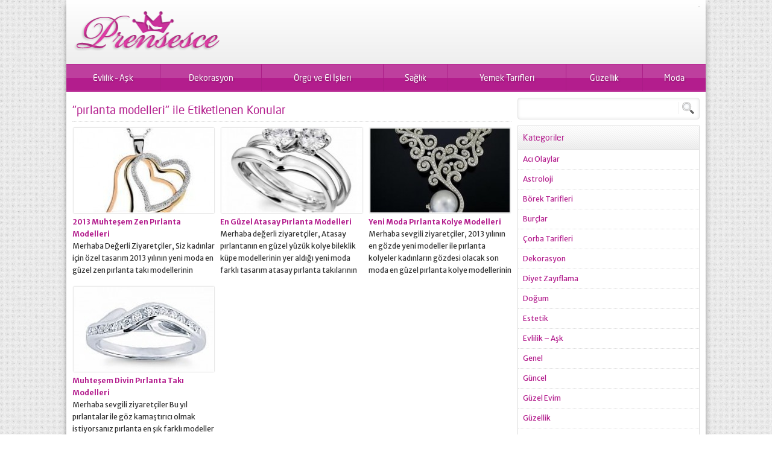

--- FILE ---
content_type: text/html; charset=UTF-8
request_url: https://www.prensesce.com/modeli/pirlanta-modelleri
body_size: 7423
content:
<!DOCTYPE html>
<html lang="tr">
<head>
<script async src="https://www.googletagmanager.com/gtag/js?id=G-H3JS377XCE"></script>
<script>window.dataLayer=window.dataLayer||[];
function gtag(){dataLayer.push(arguments);}
gtag('js', new Date());
gtag('config', 'G-H3JS377XCE');</script>
<meta property="fb:pages" content="586614808072596"/>
<script async src="//pagead2.googlesyndication.com/pagead/js/adsbygoogle.js"></script>
<script>(adsbygoogle=window.adsbygoogle||[]).push({
google_ad_client: "ca-pub-0298626374071250",
enable_page_level_ads: true
});</script>
<meta name="viewport" content="initial-scale=1"/>
<meta charset="UTF-8"/>
<link rel="stylesheet" type="text/css" href="//www.prensesce.com/wp-content/cache/wpfc-minified/effye7a5/aax6o.css" media="all"/>
<title>
pırlanta modelleri - Kadın sitesi kadınca, Mobilya, Dekorasyon, Moda, Kadın Giyim, Elbise Modelleri</title>
<link rel="image_src" href="https://www.prensesce.com/wp-content/uploads/2013/02/taşlı-kalp-modelinde-zen-pırlanta-kolye.jpg"/>
<link rel="canonical" href="https://www.prensesce.com/2013-muhtesem-zen-pirlanta-modelleri"/>
<meta property="og:description" content="Merhaba Değerli Ziyaretçiler, Siz kadınlar için özel tasarım 2013 yılının yeni moda en güzel zen pırlanta takı modellerinin muhteşem takılarını sayfamız da paylaşıyoruz. Her kadının hayalinde pırlanta bulunur ve pırlanta takılara çok önem veren kadınlar için özel olarak seçtiğimiz zen pırlanta takıların yer aldığı sayfamızda sizler için küçük bir gezintiye çıkacak olursak eğer ilk resmimiz de yer alan zen pırlanta takı..."/>
<meta property="og:title" content="2013 Muhteşem Zen Pırlanta Modelleri"/>
<meta property="og:image" content="https://www.prensesce.com/wp-content/uploads/2013/02/taşlı-kalp-modelinde-zen-pırlanta-kolye.jpg"/>
<meta property="og:url" content="https://www.prensesce.com/2013-muhtesem-zen-pirlanta-modelleri"/>
<link rel="shortcut icon" href="https://www.prensesce.com/wp-content/themes/yarenv2/images/favicon.ico" type="image/x-icon">
<meta name='robots' content='max-image-preview:large'/>
<style>img:is([sizes="auto" i], [sizes^="auto," i]){contain-intrinsic-size:3000px 1500px}</style>
<link rel="alternate" type="application/rss+xml" title="Kadın sitesi kadınca, Mobilya, Dekorasyon, Moda, Kadın Giyim, Elbise Modelleri &raquo; pırlanta modelleri etiket akışı" href="https://www.prensesce.com/modeli/pirlanta-modelleri/feed"/>
<link rel="stylesheet" type="text/css" href="//www.prensesce.com/wp-content/cache/wpfc-minified/qx7wr6dk/2opus.css" media="all"/>
<style id='classic-theme-styles-inline-css'>.wp-block-button__link{color:#fff;background-color:#32373c;border-radius:9999px;box-shadow:none;text-decoration:none;padding:calc(.667em + 2px) calc(1.333em + 2px);font-size:1.125em}.wp-block-file__button{background:#32373c;color:#fff;text-decoration:none}</style>
<style id='global-styles-inline-css'>:root{--wp--preset--aspect-ratio--square:1;--wp--preset--aspect-ratio--4-3:4/3;--wp--preset--aspect-ratio--3-4:3/4;--wp--preset--aspect-ratio--3-2:3/2;--wp--preset--aspect-ratio--2-3:2/3;--wp--preset--aspect-ratio--16-9:16/9;--wp--preset--aspect-ratio--9-16:9/16;--wp--preset--color--black:#000000;--wp--preset--color--cyan-bluish-gray:#abb8c3;--wp--preset--color--white:#ffffff;--wp--preset--color--pale-pink:#f78da7;--wp--preset--color--vivid-red:#cf2e2e;--wp--preset--color--luminous-vivid-orange:#ff6900;--wp--preset--color--luminous-vivid-amber:#fcb900;--wp--preset--color--light-green-cyan:#7bdcb5;--wp--preset--color--vivid-green-cyan:#00d084;--wp--preset--color--pale-cyan-blue:#8ed1fc;--wp--preset--color--vivid-cyan-blue:#0693e3;--wp--preset--color--vivid-purple:#9b51e0;--wp--preset--gradient--vivid-cyan-blue-to-vivid-purple:linear-gradient(135deg,rgba(6,147,227,1) 0%,rgb(155,81,224) 100%);--wp--preset--gradient--light-green-cyan-to-vivid-green-cyan:linear-gradient(135deg,rgb(122,220,180) 0%,rgb(0,208,130) 100%);--wp--preset--gradient--luminous-vivid-amber-to-luminous-vivid-orange:linear-gradient(135deg,rgba(252,185,0,1) 0%,rgba(255,105,0,1) 100%);--wp--preset--gradient--luminous-vivid-orange-to-vivid-red:linear-gradient(135deg,rgba(255,105,0,1) 0%,rgb(207,46,46) 100%);--wp--preset--gradient--very-light-gray-to-cyan-bluish-gray:linear-gradient(135deg,rgb(238,238,238) 0%,rgb(169,184,195) 100%);--wp--preset--gradient--cool-to-warm-spectrum:linear-gradient(135deg,rgb(74,234,220) 0%,rgb(151,120,209) 20%,rgb(207,42,186) 40%,rgb(238,44,130) 60%,rgb(251,105,98) 80%,rgb(254,248,76) 100%);--wp--preset--gradient--blush-light-purple:linear-gradient(135deg,rgb(255,206,236) 0%,rgb(152,150,240) 100%);--wp--preset--gradient--blush-bordeaux:linear-gradient(135deg,rgb(254,205,165) 0%,rgb(254,45,45) 50%,rgb(107,0,62) 100%);--wp--preset--gradient--luminous-dusk:linear-gradient(135deg,rgb(255,203,112) 0%,rgb(199,81,192) 50%,rgb(65,88,208) 100%);--wp--preset--gradient--pale-ocean:linear-gradient(135deg,rgb(255,245,203) 0%,rgb(182,227,212) 50%,rgb(51,167,181) 100%);--wp--preset--gradient--electric-grass:linear-gradient(135deg,rgb(202,248,128) 0%,rgb(113,206,126) 100%);--wp--preset--gradient--midnight:linear-gradient(135deg,rgb(2,3,129) 0%,rgb(40,116,252) 100%);--wp--preset--font-size--small:13px;--wp--preset--font-size--medium:20px;--wp--preset--font-size--large:36px;--wp--preset--font-size--x-large:42px;--wp--preset--spacing--20:0.44rem;--wp--preset--spacing--30:0.67rem;--wp--preset--spacing--40:1rem;--wp--preset--spacing--50:1.5rem;--wp--preset--spacing--60:2.25rem;--wp--preset--spacing--70:3.38rem;--wp--preset--spacing--80:5.06rem;--wp--preset--shadow--natural:6px 6px 9px rgba(0, 0, 0, 0.2);--wp--preset--shadow--deep:12px 12px 50px rgba(0, 0, 0, 0.4);--wp--preset--shadow--sharp:6px 6px 0px rgba(0, 0, 0, 0.2);--wp--preset--shadow--outlined:6px 6px 0px -3px rgba(255, 255, 255, 1), 6px 6px rgba(0, 0, 0, 1);--wp--preset--shadow--crisp:6px 6px 0px rgba(0, 0, 0, 1);}:where(.is-layout-flex){gap:0.5em;}:where(.is-layout-grid){gap:0.5em;}body .is-layout-flex{display:flex;}.is-layout-flex{flex-wrap:wrap;align-items:center;}.is-layout-flex > :is(*, div){margin:0;}body .is-layout-grid{display:grid;}.is-layout-grid > :is(*, div){margin:0;}:where(.wp-block-columns.is-layout-flex){gap:2em;}:where(.wp-block-columns.is-layout-grid){gap:2em;}:where(.wp-block-post-template.is-layout-flex){gap:1.25em;}:where(.wp-block-post-template.is-layout-grid){gap:1.25em;}.has-black-color{color:var(--wp--preset--color--black) !important;}.has-cyan-bluish-gray-color{color:var(--wp--preset--color--cyan-bluish-gray) !important;}.has-white-color{color:var(--wp--preset--color--white) !important;}.has-pale-pink-color{color:var(--wp--preset--color--pale-pink) !important;}.has-vivid-red-color{color:var(--wp--preset--color--vivid-red) !important;}.has-luminous-vivid-orange-color{color:var(--wp--preset--color--luminous-vivid-orange) !important;}.has-luminous-vivid-amber-color{color:var(--wp--preset--color--luminous-vivid-amber) !important;}.has-light-green-cyan-color{color:var(--wp--preset--color--light-green-cyan) !important;}.has-vivid-green-cyan-color{color:var(--wp--preset--color--vivid-green-cyan) !important;}.has-pale-cyan-blue-color{color:var(--wp--preset--color--pale-cyan-blue) !important;}.has-vivid-cyan-blue-color{color:var(--wp--preset--color--vivid-cyan-blue) !important;}.has-vivid-purple-color{color:var(--wp--preset--color--vivid-purple) !important;}.has-black-background-color{background-color:var(--wp--preset--color--black) !important;}.has-cyan-bluish-gray-background-color{background-color:var(--wp--preset--color--cyan-bluish-gray) !important;}.has-white-background-color{background-color:var(--wp--preset--color--white) !important;}.has-pale-pink-background-color{background-color:var(--wp--preset--color--pale-pink) !important;}.has-vivid-red-background-color{background-color:var(--wp--preset--color--vivid-red) !important;}.has-luminous-vivid-orange-background-color{background-color:var(--wp--preset--color--luminous-vivid-orange) !important;}.has-luminous-vivid-amber-background-color{background-color:var(--wp--preset--color--luminous-vivid-amber) !important;}.has-light-green-cyan-background-color{background-color:var(--wp--preset--color--light-green-cyan) !important;}.has-vivid-green-cyan-background-color{background-color:var(--wp--preset--color--vivid-green-cyan) !important;}.has-pale-cyan-blue-background-color{background-color:var(--wp--preset--color--pale-cyan-blue) !important;}.has-vivid-cyan-blue-background-color{background-color:var(--wp--preset--color--vivid-cyan-blue) !important;}.has-vivid-purple-background-color{background-color:var(--wp--preset--color--vivid-purple) !important;}.has-black-border-color{border-color:var(--wp--preset--color--black) !important;}.has-cyan-bluish-gray-border-color{border-color:var(--wp--preset--color--cyan-bluish-gray) !important;}.has-white-border-color{border-color:var(--wp--preset--color--white) !important;}.has-pale-pink-border-color{border-color:var(--wp--preset--color--pale-pink) !important;}.has-vivid-red-border-color{border-color:var(--wp--preset--color--vivid-red) !important;}.has-luminous-vivid-orange-border-color{border-color:var(--wp--preset--color--luminous-vivid-orange) !important;}.has-luminous-vivid-amber-border-color{border-color:var(--wp--preset--color--luminous-vivid-amber) !important;}.has-light-green-cyan-border-color{border-color:var(--wp--preset--color--light-green-cyan) !important;}.has-vivid-green-cyan-border-color{border-color:var(--wp--preset--color--vivid-green-cyan) !important;}.has-pale-cyan-blue-border-color{border-color:var(--wp--preset--color--pale-cyan-blue) !important;}.has-vivid-cyan-blue-border-color{border-color:var(--wp--preset--color--vivid-cyan-blue) !important;}.has-vivid-purple-border-color{border-color:var(--wp--preset--color--vivid-purple) !important;}.has-vivid-cyan-blue-to-vivid-purple-gradient-background{background:var(--wp--preset--gradient--vivid-cyan-blue-to-vivid-purple) !important;}.has-light-green-cyan-to-vivid-green-cyan-gradient-background{background:var(--wp--preset--gradient--light-green-cyan-to-vivid-green-cyan) !important;}.has-luminous-vivid-amber-to-luminous-vivid-orange-gradient-background{background:var(--wp--preset--gradient--luminous-vivid-amber-to-luminous-vivid-orange) !important;}.has-luminous-vivid-orange-to-vivid-red-gradient-background{background:var(--wp--preset--gradient--luminous-vivid-orange-to-vivid-red) !important;}.has-very-light-gray-to-cyan-bluish-gray-gradient-background{background:var(--wp--preset--gradient--very-light-gray-to-cyan-bluish-gray) !important;}.has-cool-to-warm-spectrum-gradient-background{background:var(--wp--preset--gradient--cool-to-warm-spectrum) !important;}.has-blush-light-purple-gradient-background{background:var(--wp--preset--gradient--blush-light-purple) !important;}.has-blush-bordeaux-gradient-background{background:var(--wp--preset--gradient--blush-bordeaux) !important;}.has-luminous-dusk-gradient-background{background:var(--wp--preset--gradient--luminous-dusk) !important;}.has-pale-ocean-gradient-background{background:var(--wp--preset--gradient--pale-ocean) !important;}.has-electric-grass-gradient-background{background:var(--wp--preset--gradient--electric-grass) !important;}.has-midnight-gradient-background{background:var(--wp--preset--gradient--midnight) !important;}.has-small-font-size{font-size:var(--wp--preset--font-size--small) !important;}.has-medium-font-size{font-size:var(--wp--preset--font-size--medium) !important;}.has-large-font-size{font-size:var(--wp--preset--font-size--large) !important;}.has-x-large-font-size{font-size:var(--wp--preset--font-size--x-large) !important;}:where(.wp-block-post-template.is-layout-flex){gap:1.25em;}:where(.wp-block-post-template.is-layout-grid){gap:1.25em;}:where(.wp-block-columns.is-layout-flex){gap:2em;}:where(.wp-block-columns.is-layout-grid){gap:2em;}:root :where(.wp-block-pullquote){font-size:1.5em;line-height:1.6;}</style>
<link rel="https://api.w.org/" href="https://www.prensesce.com/wp-json/"/><link rel="alternate" title="JSON" type="application/json" href="https://www.prensesce.com/wp-json/wp/v2/tags/101"/><title>pırlanta modelleri</title>
<script async src="//pagead2.googlesyndication.com/pagead/js/adsbygoogle.js"></script>
<script>(adsbygoogle=window.adsbygoogle||[]).push({
google_ad_client: "ca-pub-0298626374071250",
enable_page_level_ads: true
});</script>
<script data-wpfc-render="false">var Wpfcll={s:[],osl:0,scroll:false,i:function(){Wpfcll.ss();window.addEventListener('load',function(){window.addEventListener("DOMSubtreeModified",function(e){Wpfcll.osl=Wpfcll.s.length;Wpfcll.ss();if(Wpfcll.s.length > Wpfcll.osl){Wpfcll.ls(false);}},false);Wpfcll.ls(true);});window.addEventListener('scroll',function(){Wpfcll.scroll=true;Wpfcll.ls(false);});window.addEventListener('resize',function(){Wpfcll.scroll=true;Wpfcll.ls(false);});window.addEventListener('click',function(){Wpfcll.scroll=true;Wpfcll.ls(false);});},c:function(e,pageload){var w=document.documentElement.clientHeight || body.clientHeight;var n=0;if(pageload){n=0;}else{n=(w > 800) ? 800:200;n=Wpfcll.scroll ? 800:n;}var er=e.getBoundingClientRect();var t=0;var p=e.parentNode ? e.parentNode:false;if(typeof p.getBoundingClientRect=="undefined"){var pr=false;}else{var pr=p.getBoundingClientRect();}if(er.x==0 && er.y==0){for(var i=0;i < 10;i++){if(p){if(pr.x==0 && pr.y==0){if(p.parentNode){p=p.parentNode;}if(typeof p.getBoundingClientRect=="undefined"){pr=false;}else{pr=p.getBoundingClientRect();}}else{t=pr.top;break;}}};}else{t=er.top;}if(w - t+n > 0){return true;}return false;},r:function(e,pageload){var s=this;var oc,ot;try{oc=e.getAttribute("data-wpfc-original-src");ot=e.getAttribute("data-wpfc-original-srcset");originalsizes=e.getAttribute("data-wpfc-original-sizes");if(s.c(e,pageload)){if(oc || ot){if(e.tagName=="DIV" || e.tagName=="A" || e.tagName=="SPAN"){e.style.backgroundImage="url("+oc+")";e.removeAttribute("data-wpfc-original-src");e.removeAttribute("data-wpfc-original-srcset");e.removeAttribute("onload");}else{if(oc){e.setAttribute('src',oc);}if(ot){e.setAttribute('srcset',ot);}if(originalsizes){e.setAttribute('sizes',originalsizes);}if(e.getAttribute("alt") && e.getAttribute("alt")=="blank"){e.removeAttribute("alt");}e.removeAttribute("data-wpfc-original-src");e.removeAttribute("data-wpfc-original-srcset");e.removeAttribute("data-wpfc-original-sizes");e.removeAttribute("onload");if(e.tagName=="IFRAME"){var y="https://www.youtube.com/embed/";if(navigator.userAgent.match(/\sEdge?\/\d/i)){e.setAttribute('src',e.getAttribute("src").replace(/.+\/templates\/youtube\.html\#/,y));}e.onload=function(){if(typeof window.jQuery !="undefined"){if(jQuery.fn.fitVids){jQuery(e).parent().fitVids({customSelector:"iframe[src]"});}}var s=e.getAttribute("src").match(/templates\/youtube\.html\#(.+)/);if(s){try{var i=e.contentDocument || e.contentWindow;if(i.location.href=="about:blank"){e.setAttribute('src',y+s[1]);}}catch(err){e.setAttribute('src',y+s[1]);}}}}}}else{if(e.tagName=="NOSCRIPT"){if(jQuery(e).attr("data-type")=="wpfc"){e.removeAttribute("data-type");jQuery(e).after(jQuery(e).text());}}}}}catch(error){console.log(error);console.log("==>",e);}},ss:function(){var i=Array.prototype.slice.call(document.getElementsByTagName("img"));var f=Array.prototype.slice.call(document.getElementsByTagName("iframe"));var d=Array.prototype.slice.call(document.getElementsByTagName("div"));var a=Array.prototype.slice.call(document.getElementsByTagName("a"));var s=Array.prototype.slice.call(document.getElementsByTagName("span"));var n=Array.prototype.slice.call(document.getElementsByTagName("noscript"));this.s=i.concat(f).concat(d).concat(a).concat(s).concat(n);},ls:function(pageload){var s=this;[].forEach.call(s.s,function(e,index){s.r(e,pageload);});}};document.addEventListener('DOMContentLoaded',function(){wpfci();});function wpfci(){Wpfcll.i();}</script>
</head>
<body data-rsssl=1 class="archive tag tag-pirlanta-modelleri tag-101 wp-theme-yarenv2">
<div id="wrapper">
<header>
<div id="header-cont">
<nav id="topmenu">
<ul class="menu"></ul>
</nav>
<section id="banner">
<div id="header-logo"> <span><a href="https://www.prensesce.com"><img src="https://www.prensesce.com/wp-content/uploads/2014/08/prenseslogo.png" alt="Kadın sitesi kadınca, Mobilya, Dekorasyon, Moda, Kadın Giyim, Elbise Modelleri" title="Kadın sitesi kadınca, Mobilya, Dekorasyon, Moda, Kadın Giyim, Elbise Modelleri - Anasayfa" width="250" height="60"/></a></span></div><div id="banner-ad"></div></section></div></header>
<nav id="menu">
<ul id="menu-alt-menu" class="menu"><li id="menu-item-15965" class="menu-item menu-item-type-taxonomy menu-item-object-category menu-item-15965"><a href="https://www.prensesce.com/modelleri/evlilik-ask">Evlilik &#8211; Aşk</a></li>
<li id="menu-item-15964" class="menu-item menu-item-type-taxonomy menu-item-object-category menu-item-has-children menu-item-15964"><a href="https://www.prensesce.com/modelleri/dekorasyon">Dekorasyon</a>
<ul class="sub-menu">
<li id="menu-item-16982" class="menu-item menu-item-type-taxonomy menu-item-object-category menu-item-16982"><a href="https://www.prensesce.com/modelleri/guzel-evim">Güzel Evim</a></li>
<li id="menu-item-15967" class="menu-item menu-item-type-taxonomy menu-item-object-category menu-item-15967"><a href="https://www.prensesce.com/modelleri/mobilya">Mobilya</a></li>
</ul>
</li>
<li id="menu-item-15969" class="menu-item menu-item-type-taxonomy menu-item-object-category menu-item-15969"><a href="https://www.prensesce.com/modelleri/orgu-ve-el-isleri">Örgü ve El İşleri</a></li>
<li id="menu-item-15970" class="menu-item menu-item-type-taxonomy menu-item-object-category menu-item-has-children menu-item-15970"><a href="https://www.prensesce.com/modelleri/saglik">Sağlık</a>
<ul class="sub-menu">
<li id="menu-item-16987" class="menu-item menu-item-type-taxonomy menu-item-object-category menu-item-16987"><a href="https://www.prensesce.com/modelleri/kadin-sagligi">Kadın Sağlığı</a></li>
<li id="menu-item-16981" class="menu-item menu-item-type-taxonomy menu-item-object-category menu-item-16981"><a href="https://www.prensesce.com/modelleri/diyet-zayiflama">Diyet Zayıflama</a></li>
<li id="menu-item-15971" class="menu-item menu-item-type-taxonomy menu-item-object-category menu-item-15971"><a href="https://www.prensesce.com/modelleri/saglik/dogum">Doğum</a></li>
<li id="menu-item-16989" class="menu-item menu-item-type-taxonomy menu-item-object-category menu-item-16989"><a href="https://www.prensesce.com/modelleri/saglik/estetik">Estetik</a></li>
<li id="menu-item-16988" class="menu-item menu-item-type-taxonomy menu-item-object-category menu-item-16988"><a href="https://www.prensesce.com/modelleri/kadin-sagligi/hamilelik">Hamilelik</a></li>
</ul>
</li>
<li id="menu-item-15972" class="menu-item menu-item-type-taxonomy menu-item-object-category menu-item-has-children menu-item-15972"><a href="https://www.prensesce.com/modelleri/yemek-tarifleri">Yemek Tarifleri</a>
<ul class="sub-menu">
<li id="menu-item-15973" class="menu-item menu-item-type-taxonomy menu-item-object-category menu-item-15973"><a href="https://www.prensesce.com/modelleri/yemek-tarifleri/borek-tarifleri">Börek Tarifleri</a></li>
<li id="menu-item-15974" class="menu-item menu-item-type-taxonomy menu-item-object-category menu-item-15974"><a href="https://www.prensesce.com/modelleri/yemek-tarifleri/corba-tarifleri">Çorba Tarifleri</a></li>
<li id="menu-item-15976" class="menu-item menu-item-type-taxonomy menu-item-object-category menu-item-15976"><a href="https://www.prensesce.com/modelleri/yemek-tarifleri/kurabiye-tarifleri">Kurabiye Tarifleri</a></li>
<li id="menu-item-15977" class="menu-item menu-item-type-taxonomy menu-item-object-category menu-item-15977"><a href="https://www.prensesce.com/modelleri/yemek-tarifleri/pasta-tarifleri">Pasta Tarifleri</a></li>
<li id="menu-item-15979" class="menu-item menu-item-type-taxonomy menu-item-object-category menu-item-15979"><a href="https://www.prensesce.com/modelleri/yemek-tarifleri/tatli-tarifleri">Tatlı Tarifleri</a></li>
</ul>
</li>
<li id="menu-item-16983" class="menu-item menu-item-type-taxonomy menu-item-object-category menu-item-16983"><a href="https://www.prensesce.com/modelleri/guzellik">Güzellik</a></li>
<li id="menu-item-16986" class="menu-item menu-item-type-taxonomy menu-item-object-category menu-item-has-children menu-item-16986"><a href="https://www.prensesce.com/modelleri/moda">Moda</a>
<ul class="sub-menu">
<li id="menu-item-16984" class="menu-item menu-item-type-taxonomy menu-item-object-category menu-item-16984"><a href="https://www.prensesce.com/modelleri/guzellik/sac-modelleri-guzellik">Saç Modelleri</a></li>
<li id="menu-item-16985" class="menu-item menu-item-type-taxonomy menu-item-object-category menu-item-16985"><a href="https://www.prensesce.com/modelleri/kadin-giyim">Kadın Giyim</a></li>
<li id="menu-item-15968" class="menu-item menu-item-type-taxonomy menu-item-object-category menu-item-15968"><a href="https://www.prensesce.com/modelleri/moda/taki-modelleri">Takı Modelleri</a></li>
</ul>
</li>
</ul></nav>
<div id="main">
<section id="content"><h1 class="mainHeading">
&quot;pırlanta modelleri&quot; ile Etiketlenen Konular</h1>
<div class="listing standard">
<div class="itemContainer">
<div class="thumb shadow"> <a href="https://www.prensesce.com/2013-muhtesem-zen-pirlanta-modelleri"> <img src="https://www.prensesce.com/wp-content/uploads/2013/02/taşlı-kalp-modelinde-zen-pırlanta-kolye-231x139.jpg" alt="2013 Muhteşem Zen Pırlanta Modelleri" width="231" height="139"/> </a></div><div class="info">
<div class="title"><a href="https://www.prensesce.com/2013-muhtesem-zen-pirlanta-modelleri">2013 Muhteşem Zen Pırlanta Modelleri</a></div><div class="detail">Merhaba Değerli Ziyaretçiler, Siz kadınlar için özel tasarım 2013 yılının yeni moda en güzel zen pırlanta takı modellerinin muhteşem takılarını sayfamız da paylaşıyoruz. Her kadının hayalinde pırlanta bulunur ve pırlanta takılara çok önem veren kadınlar için özel olarak seçtiğimiz zen pırlanta takıların yer aldığı sayfamızda sizler için küçük bir gezintiye çıkacak...</div></div></div><div class="itemContainer">
<div class="thumb shadow"> <a href="https://www.prensesce.com/en-guzel-atasay-pirlanta-modelleri"> <img src="https://www.prensesce.com/wp-content/uploads/2013/03/ikili-son-moda-atasay-pırlanta-yüzük-231x139.jpg" alt="En Güzel Atasay Pırlanta Modelleri" width="231" height="139"/> </a></div><div class="info">
<div class="title"><a href="https://www.prensesce.com/en-guzel-atasay-pirlanta-modelleri">En Güzel Atasay Pırlanta Modelleri</a></div><div class="detail">Merhaba değerli ziyaretçiler, Atasay pırlantanın en güzel yüzük kolye bileklik küpe modellerinin yer aldığı yeni moda farklı tasarım atasay pırlanta takılarının bulunduğu çok şık takılardan en güzel modellerini derleyip düzenlediğimiz sayfamızda paylaşıyoruz. Atasay pırlanta takıların bulunduğu sayfamızda küçük bir gezintiye çıkacak olursak eğer ilk resmimiz de yer alan yeni moda atasay...</div></div></div><div class="itemContainer">
<div class="thumb shadow"> <a href="https://www.prensesce.com/yeni-moda-pirlanta-kolye-modelleri"> <img onload="Wpfcll.r(this,true);" src="[data-uri]" data-wpfc-original-src="https://www.prensesce.com/wp-content/uploads/2013/02/incili-muhteşem-pırlanta-kolye-231x139.jpg" alt="Yeni Moda Pırlanta Kolye Modelleri" width="231" height="139"/> </a></div><div class="info">
<div class="title"><a href="https://www.prensesce.com/yeni-moda-pirlanta-kolye-modelleri">Yeni Moda Pırlanta Kolye Modelleri</a></div><div class="detail">Merhaba sevgili ziyaretçiler, 2013 yılının en gözde yeni modeller ile pırlanta kolyeler kadınların gözdesi olacak son moda en güzel pırlanta kolye modellerinin yer aldığı sayfamız da küçük bir gezinti yapacak olursak eğer ilk resmimiz de yer alan muhteşem pırlanta kolye modelimiz Allah yazılı harika taşlı göz alıcı pırlanta kolye modelimiz yer...</div></div></div><div class="itemContainer">
<div class="thumb shadow"> <a href="https://www.prensesce.com/muhtesem-divin-pirlanta-taki-modelleri"> <img onload="Wpfcll.r(this,true);" src="[data-uri]" data-wpfc-original-src="https://www.prensesce.com/wp-content/uploads/2012/12/yeni-tasarım-divin-yüzük-modeli-231x139.jpg" alt="Muhteşem Divin Pırlanta Takı Modelleri" width="231" height="139"/> </a></div><div class="info">
<div class="title"><a href="https://www.prensesce.com/muhtesem-divin-pirlanta-taki-modelleri">Muhteşem Divin Pırlanta Takı Modelleri</a></div><div class="detail">Merhaba sevgili ziyaretçiler Bu yıl pırlantalar ile göz kamaştırıcı olmak istiyorsanız pırlanta en şık farklı modeller de yüzük tek taş pırlanta yüzük farklı modeller de taşlı pırlanta ve pırlanta küpe ve pırlanta kolyenin yer aldığı en güzel modellerin yer aldığı pırlantalar ile bugün sizlerleyiz Çok şık pırlanta modellerinin yer aldığı divin...</div></div></div></div><div class="clear:both;">
<div class="padding float"></div></div></section>
<aside>
<section class="SfrSearch sidebarWidget">
<form method="get" id="safir-searchform" action="https://www.prensesce.com">
<input type="text" name="s" id="s" value="" onblur="if(this.value=='') this.value=this.defaultValue;" onfocus="if(this.value==this.defaultValue) this.value='';" />
<input type="submit" value="ARA" id="safir-searchsubmit" title="Aramaya başla" />
</form>
</section>
<section class="sidebarWidget nativeWidget"><div class="heading"><div class="title">Kategoriler</div></div><ul>
<li class="cat-item cat-item-170"><a href="https://www.prensesce.com/modelleri/aci-olaylar">Acı Olaylar</a> </li>
<li class="cat-item cat-item-167"><a href="https://www.prensesce.com/modelleri/astroloji">Astroloji</a> </li>
<li class="cat-item cat-item-16"><a href="https://www.prensesce.com/modelleri/yemek-tarifleri/borek-tarifleri">Börek Tarifleri</a> </li>
<li class="cat-item cat-item-168"><a href="https://www.prensesce.com/modelleri/astroloji/burclar">Burçlar</a> </li>
<li class="cat-item cat-item-17"><a href="https://www.prensesce.com/modelleri/yemek-tarifleri/corba-tarifleri">Çorba Tarifleri</a> </li>
<li class="cat-item cat-item-4"><a href="https://www.prensesce.com/modelleri/dekorasyon">Dekorasyon</a> </li>
<li class="cat-item cat-item-7"><a href="https://www.prensesce.com/modelleri/diyet-zayiflama">Diyet Zayıflama</a> </li>
<li class="cat-item cat-item-36"><a href="https://www.prensesce.com/modelleri/saglik/dogum">Doğum</a> </li>
<li class="cat-item cat-item-30"><a href="https://www.prensesce.com/modelleri/saglik/estetik">Estetik</a> </li>
<li class="cat-item cat-item-19"><a href="https://www.prensesce.com/modelleri/evlilik-ask">Evlilik &#8211; Aşk</a> </li>
<li class="cat-item cat-item-1"><a href="https://www.prensesce.com/modelleri/genel">Genel</a> </li>
<li class="cat-item cat-item-166"><a href="https://www.prensesce.com/modelleri/guncel">Güncel</a> </li>
<li class="cat-item cat-item-5"><a href="https://www.prensesce.com/modelleri/guzel-evim">Güzel Evim</a> </li>
<li class="cat-item cat-item-9"><a href="https://www.prensesce.com/modelleri/guzellik">Güzellik</a> </li>
<li class="cat-item cat-item-37"><a href="https://www.prensesce.com/modelleri/kadin-sagligi/hamilelik">Hamilelik</a> </li>
<li class="cat-item cat-item-14"><a href="https://www.prensesce.com/modelleri/yemek-tarifleri/hamur-isleri">Hamur İşleri</a> </li>
<li class="cat-item cat-item-169"><a href="https://www.prensesce.com/modelleri/hikayeler">Hikayeler</a> </li>
<li class="cat-item cat-item-28"><a href="https://www.prensesce.com/modelleri/kadin-giyim">Kadın Giyim</a> </li>
<li class="cat-item cat-item-24"><a href="https://www.prensesce.com/modelleri/kadin-sagligi">Kadın Sağlığı</a> </li>
<li class="cat-item cat-item-13"><a href="https://www.prensesce.com/modelleri/yemek-tarifleri/kurabiye-tarifleri">Kurabiye Tarifleri</a> </li>
<li class="cat-item cat-item-125"><a href="https://www.prensesce.com/modelleri/magazin">Magazin</a> </li>
<li class="cat-item cat-item-6"><a href="https://www.prensesce.com/modelleri/mobilya">Mobilya</a> </li>
<li class="cat-item cat-item-3"><a href="https://www.prensesce.com/modelleri/moda">Moda</a> </li>
<li class="cat-item cat-item-18"><a href="https://www.prensesce.com/modelleri/orgu-ve-el-isleri">Örgü ve El İşleri</a> </li>
<li class="cat-item cat-item-12"><a href="https://www.prensesce.com/modelleri/yemek-tarifleri/pasta-tarifleri">Pasta Tarifleri</a> </li>
<li class="cat-item cat-item-82"><a href="https://www.prensesce.com/modelleri/guzellik/sac-modelleri-guzellik">Saç Modelleri</a> </li>
<li class="cat-item cat-item-8"><a href="https://www.prensesce.com/modelleri/saglik">Sağlık</a> </li>
<li class="cat-item cat-item-68"><a href="https://www.prensesce.com/modelleri/moda/taki-modelleri">Takı Modelleri</a> </li>
<li class="cat-item cat-item-11"><a href="https://www.prensesce.com/modelleri/yemek-tarifleri/tatli-tarifleri">Tatlı Tarifleri</a> </li>
<li class="cat-item cat-item-10"><a href="https://www.prensesce.com/modelleri/yemek-tarifleri">Yemek Tarifleri</a> </li>
</ul>
</section>		<section class="advancedPostsWidget sidebarWidget">
<div class="heading">
<div class="title">Çok Okunanlar</div></div><div class="listing standard"><div class="itemContainer">
<article>
<div class="thumb shadow"> <a href="https://www.prensesce.com/gh-8"> <img onload="Wpfcll.r(this,true);" src="[data-uri]" data-wpfc-original-src="https://www.prensesce.com/wp-content/uploads/2025/07/l1-120x68.webp" alt="Bebeğini poşete koyup araziye atmıştı! Korkunç gerçek otopsi raporuna yansıdı" width="120" height="68"/> </a></div><div class="info">
<div class="title"><a href="https://www.prensesce.com/gh-8">Bebeğini poşete koyup araziye atmıştı! Korkunç gerçek otopsi raporuna yansıdı</a></div></div></article></div><div class="itemContainer">
<article>
<div class="thumb shadow"> <a href="https://www.prensesce.com/xc-5"> <img onload="Wpfcll.r(this,true);" src="[data-uri]" data-wpfc-original-src="https://www.prensesce.com/wp-content/uploads/2025/07/BEZ-120x68.jpg" alt="Eskişehir’de mezarlıkta korkunç olay! Bezi açan ekiplerin kanı dondu" width="120" height="68"/> </a></div><div class="info">
<div class="title"><a href="https://www.prensesce.com/xc-5">Eskişehir’de mezarlıkta korkunç olay! Bezi açan ekiplerin kanı dondu</a></div></div></article></div><div class="itemContainer">
<article>
<div class="thumb shadow"> <a href="https://www.prensesce.com/xc-4"> <img onload="Wpfcll.r(this,true);" src="[data-uri]" data-wpfc-original-src="https://www.prensesce.com/wp-content/uploads/2025/07/ZA-1-120x68.jpg" alt="Diyarbakır’da film gibi olay! Ailesi de bilmiyordu: Kan grubundan şüphelenince 18 yıllık sır ortaya çıktı" width="120" height="68"/> </a></div><div class="info">
<div class="title"><a href="https://www.prensesce.com/xc-4">Diyarbakır’da film gibi olay! Ailesi de bilmiyordu: Kan grubundan şüphelenince 18 yıllık sır ortaya çıktı</a></div></div></article></div><div class="itemContainer">
<article>
<div class="thumb shadow"> <a href="https://www.prensesce.com/fd-17"> <img onload="Wpfcll.r(this,true);" src="[data-uri]" data-wpfc-original-src="https://www.prensesce.com/wp-content/uploads/2025/07/MEHMET-120x68.gif" alt="Cenazeden 10 gün sonra aileye mezarlıkta büyük şok! Görünce gözlerine inanamadılar" width="120" height="68"/> </a></div><div class="info">
<div class="title"><a href="https://www.prensesce.com/fd-17">Cenazeden 10 gün sonra aileye mezarlıkta büyük şok! Görünce gözlerine inanamadılar</a></div></div></article></div><div class="itemContainer">
<article>
<div class="thumb shadow"> <a href="https://www.prensesce.com/dx-2"> <img onload="Wpfcll.r(this,true);" src="[data-uri]" data-wpfc-original-src="https://www.prensesce.com/wp-content/uploads/2025/06/AYGUN-120x68.jpg" alt="Kocasına ‘bu çocuk bizi öldrecek’ deyip ses kaydı attı! 1 saat sonra korkunç olay" width="120" height="68"/> </a></div><div class="info">
<div class="title"><a href="https://www.prensesce.com/dx-2">Kocasına ‘bu çocuk bizi öldrecek’ deyip ses kaydı attı! 1 saat sonra korkunç olay</a></div></div></article></div><div class="itemContainer">
<article>
<div class="thumb shadow"> <a href="https://www.prensesce.com/dv-2"> <img onload="Wpfcll.r(this,true);" src="[data-uri]" data-wpfc-original-src="https://www.prensesce.com/wp-content/uploads/2025/06/jn1-1-120x68.jpg" alt="Ormandan çıkan vahşet! 7 yıldır kayıptı, kocası ci*ayeti itiraf etti!" width="120" height="68"/> </a></div><div class="info">
<div class="title"><a href="https://www.prensesce.com/dv-2">Ormandan çıkan vahşet! 7 yıldır kayıptı, kocası ci*ayeti itiraf etti!</a></div></div></article></div><div class="itemContainer">
<article>
<div class="thumb shadow"> <a href="https://www.prensesce.com/kn"> <img onload="Wpfcll.r(this,true);" src="[data-uri]" data-wpfc-original-src="https://www.prensesce.com/wp-content/uploads/2025/06/lo-120x68.jpg" alt="Entübe edilen Sabri Ugan&#8217;ın sağlık durumu hakkında açıklama" width="120" height="68"/> </a></div><div class="info">
<div class="title"><a href="https://www.prensesce.com/kn">Entübe edilen Sabri Ugan&#8217;ın sağlık durumu hakkında açıklama</a></div></div></article></div></div></section>
</aside></div><footer>
<section id="footer-menu">
<nav><ul class="menu"></ul>
</nav>
<div id="copyright"></div></section>
<div id="footer-share">
<div class="title">Bizi Sosyal Ağlarda Takip Edin</div><div class="buttons"></div></div></footer>
<a href="#" id="backtotop" title="Sayfa başına git">Sayfa başına git</a></div><noscript id="wpfc-google-fonts"><link href='https://fonts.googleapis.com/css?family=Merriweather+Sans:400,400italic,700&amp;subset=latin,latin-ext' rel='stylesheet' type='text/css'>
</noscript>
<!--[if lt IE 9]><script src="//www.prensesce.com/wp-content/cache/wpfc-minified/ej0r56ng/2oput.js"></script><![endif]-->
<script type="speculationrules">{"prefetch":[{"source":"document","where":{"and":[{"href_matches":"\/*"},{"not":{"href_matches":["\/wp-*.php","\/wp-admin\/*","\/wp-content\/uploads\/*","\/wp-content\/*","\/wp-content\/plugins\/*","\/wp-content\/themes\/yarenv2\/*","\/*\\?(.+)"]}},{"not":{"selector_matches":"a[rel~=\"nofollow\"]"}},{"not":{"selector_matches":".no-prefetch, .no-prefetch a"}}]},"eagerness":"conservative"}]}</script>
<script defer src="//ajax.googleapis.com/ajax/libs/jquery/1.11.0/jquery.min.js"></script>
<script defer src='//www.prensesce.com/wp-content/cache/wpfc-minified/mk7x6yw1/2oput.js'></script>
<script>document.addEventListener('DOMContentLoaded',function(){function wpfcgl(){var wgh=document.querySelector('noscript#wpfc-google-fonts').innerText, wgha=wgh.match(/<link[^\>]+>/gi);for(i=0;i<wgha.length;i++){var wrpr=document.createElement('div');wrpr.innerHTML=wgha[i];document.body.appendChild(wrpr.firstChild);}}wpfcgl();});</script>
</body>
</html><!-- WP Fastest Cache file was created in 0.11835098266602 seconds, on 22-07-25 19:28:20 -->

--- FILE ---
content_type: text/html; charset=utf-8
request_url: https://www.google.com/recaptcha/api2/aframe
body_size: 269
content:
<!DOCTYPE HTML><html><head><meta http-equiv="content-type" content="text/html; charset=UTF-8"></head><body><script nonce="yyXwg3-SVwkcMRh5FqPUSQ">/** Anti-fraud and anti-abuse applications only. See google.com/recaptcha */ try{var clients={'sodar':'https://pagead2.googlesyndication.com/pagead/sodar?'};window.addEventListener("message",function(a){try{if(a.source===window.parent){var b=JSON.parse(a.data);var c=clients[b['id']];if(c){var d=document.createElement('img');d.src=c+b['params']+'&rc='+(localStorage.getItem("rc::a")?sessionStorage.getItem("rc::b"):"");window.document.body.appendChild(d);sessionStorage.setItem("rc::e",parseInt(sessionStorage.getItem("rc::e")||0)+1);localStorage.setItem("rc::h",'1769303382876');}}}catch(b){}});window.parent.postMessage("_grecaptcha_ready", "*");}catch(b){}</script></body></html>